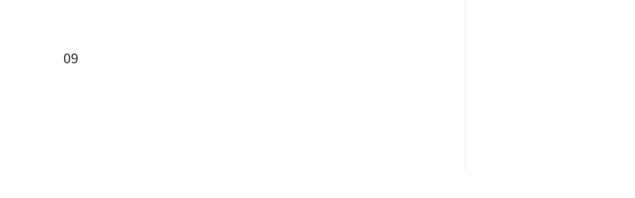

--- FILE ---
content_type: text/plain
request_url: https://www.google-analytics.com/j/collect?v=1&_v=j102&a=1868476876&t=pageview&_s=1&dl=https%3A%2F%2Fbodyofgratitude.com%2F09-4%2F&ul=en-us%40posix&dt=09%20%E2%80%94%20Body%20of%20Gratitude&sr=1280x720&vp=1280x720&_u=YEBAAAABAAAAAC~&jid=353106687&gjid=1963652126&cid=102614262.1768744295&tid=UA-92637203-1&_gid=253200968.1768744295&_r=1&_slc=1&gtm=45He61e1h1n81P8285BHza200&gcd=13l3l3l3l1l1&dma=0&tag_exp=103116026~103200004~104527906~104528501~104684208~104684211~105391252~115495938~115938465~115938469~116744867~116988315~117041587&z=1099983207
body_size: -452
content:
2,cG-DV5ZDQE9QD